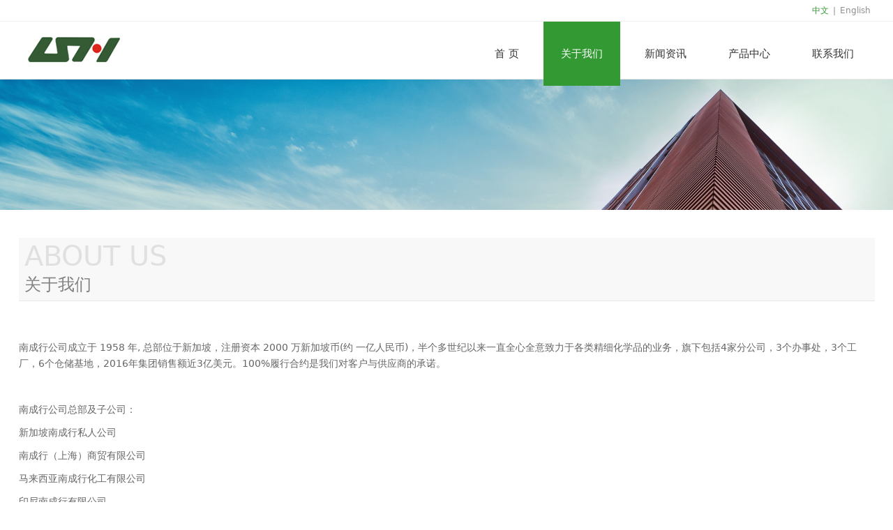

--- FILE ---
content_type: text/html; charset=UTF-8
request_url: http://lsh-china.com/page-18826.html
body_size: 8050
content:
<!DOCTYPE HTML>
<html>
<head>
<title>南成行（上海）商贸有限公司</title>
<meta charset="utf-8">
<meta http-equiv="X-UA-Compatible" content="IE=edge">
<meta name="viewport" content="width=device-width, initial-scale=1">
<meta content="yes" name="apple-mobile-web-app-capable">
<meta content="yes" name="apple-touch-fullscreen">
<meta content="磷酸盐  碳酸氢钠  香辛料 膳食纤维  起酥油" name="keywords">
<meta content="Carfosel 900

产品性状：

食品级复配磷酸盐，无杂质白色粉末。

产品特点：

Carfosel 900是一款通用型复配磷酸盐, 主要成份有三聚磷酸钠, 焦磷酸二氢二钠, 焦磷酸一氢三钠和焦磷酸钠。可应用于肉制品斩拌, 滚揉, 腌制和注射等工艺。斩拌工艺中, 它可以产出中等粘度的肉糜，具有出色的发色效果。卤水配置中, 它独特的结构和组成能保证完全急速溶解，稳定不析出，有效提高出品率和改善肉品颜色。Carfosel 900也可以保证成品在后期加工中能够有效的锁水, 减少冷冻和蒸煮损失。

应用范围：

适用于肉丸、调理肉制品、肠类等产品的生产。

 " name="description">
<meta content="initial-scale=1.0, minimum-scale=1.0, maximum-scale=2.0, user-scalable=no, width=device-width" name="viewport" />
<meta name="author" content="厦门三五互联信息有限公司,https://www.35.com/">
<link rel="icon" href="/favicon.ico" type="image/x-icon" /><link rel="stylesheet" href="/template/css/fontawesome/css/font-awesome.css">
<link rel="stylesheet" href="/template/css/global.css">
<link rel="stylesheet" href="/template/css/widget.css">
<link rel="stylesheet" href="/template/css/variousComponents.css">
<link rel="stylesheet" href="/template/css/images.css">
<link rel="stylesheet" href="/template/622/css/theme.css">
<link rel="stylesheet" href="/template/622/css/color_3.css">
<script src="/template/js/jquery-3.6.0.min.js"></script>
<!--[if !IE]><!-->
<script src="/template/js/base.js"></script>
<!--<![endif]-->
<!--[if gte IE 9]>
<script src="/template/js/base.js"></script>
<![endif]-->
<!--[if lt IE 9]>
      <link rel="stylesheet" href="/template/622/css/fontawesome/css/font-awesome-ie7.min.css">
      <script src="/template/js/selectivizr.js"></script>
      <script src="//cdn.bootcss.com/html5shiv/3.7.2/html5shiv.min.js"></script>
      <script src="//cdn.bootcss.com/respond.js/1.4.2/respond.min.js"></script>
      <script src="//cdn.bootcss.com/modernizr/2.8.2/modernizr.min.js"></script>
    <![endif]-->
<link href="/public/naples/plugins/lightbox/css/lightbox.min.css" rel="stylesheet">
<link rel="stylesheet" href="/template/banner/css/swiper.min.css">
<script src="/template/banner/js/swiper.min.js"></script> <script src="/template/js/jquery.SuperSlide.js"></script>
<script src="/template/js/common.js?1"></script>
<script src="/template/622/js/theme.js"></script>
<!-- feib -->
<script type="text/javascript" src="/public/naples/plugins/layer/layer.js"></script>
<script type="text/javascript" src="/forum/language.js?lanno=cn&_csrf=bbc6BG%2FYWSyjwKYBxckkl1p8ovFYejgfgEzOrCTHLVVCsV%2F3LAgyqfFswhdq%2FQVjID5tnKKq%2BTKrHq%2FGfA"></script>
<script type="text/javascript" src="/forum/ajax-url.js?lanno=cn&_csrf=bbc6BG%2FYWSyjwKYBxckkl1p8ovFYejgfgEzOrCTHLVVCsV%2F3LAgyqfFswhdq%2FQVjID5tnKKq%2BTKrHq%2FGfA"></script>
<!-- plugins -->
<script type="text/javascript" src="/public/naples/plugins/jQuery.formsValidation.js"></script>
<script type="text/javascript" src="/public/naples/plugins/jQuery.nodeCommon.js"></script>
<script type="text/javascript" src="/public/naples/plugins/extend.js"></script>
<link rel="stylesheet" href="/template/css/animate.min.css">
<script src="/template/js/animate.min.js"></script> 
<script type="text/javascript" src="/template/js/components.js"></script>
<script type="text/javascript" src="/public/naples/js/jquery.menu_style.js"></script>
<script type="text/javascript" src="/public/naples/js/jquery.init.js"></script>
<link rel="stylesheet" href="/template/css/jquery.mCustomScrollbar.css">
<script src="/template/js/jquery.mCustomScrollbar.concat.min.js"></script>
<script type="text/javascript">
$(function(){
    dataAnimate();
    (function($,lanno){
        if(lanno === "" || lanno === "default"){
            return '';
        }

        $(".w-languege").each(function(){
            $(this).find("a").each(function(){
                if($(this).data("lanno") === lanno){
                    $(this).addClass("cur");
                }else{
                    if($(this).hasClass("cur")){
                        $(this).removeClass("cur");
                    }
                }
            });
        });
        
        $('.w-languege-dropDown').each(function(){
            let lanTitle = $(this).find('.select-lang .cur').html();
            $(this).find('.cur-lang span').html(lanTitle);
        });

    })(jQuery,"cn");
});
</script>
<script>
(function(){
    var bp = document.createElement('script');
    var curProtocol = window.location.protocol.split(':')[0];
    if (curProtocol === 'https') {
        bp.src = 'https://zz.bdstatic.com/linksubmit/push.js';        
    }
    else {
        bp.src = 'http://push.zhanzhang.baidu.com/push.js';
    }
    var s = document.getElementsByTagName("script")[0];
    s.parentNode.insertBefore(bp, s);
})();
</script></head>
<body>

<script>var page = {pageId:18826};</script>
<script>var pages = [{"id":"18825","name":"\u9996 \u9875","url":"\/index.html"},{"id":"18826","name":"\u5173\u4e8e\u6211\u4eec","url":"\/page-18826.html"},{"id":"18827","name":"\u65b0\u95fb\u8d44\u8baf","url":"\/list-18827.html"},{"id":"18828","name":"\u4ea7\u54c1\u4e2d\u5fc3","url":"\/cate-18828.html"},{"id":"18829","name":"\u8054\u7cfb\u6211\u4eec","url":"\/page-18829.html"}];
var currentTheme = 622;var isSubmenuShow = 1;;</script>
<div class="body">
    <div class="w-container w-header w-header-common">
        <div class="topLogBox topLogBoxPc">
            <div class="topLogBox-in">
                <div class="clearfix"> 
                    <div class="w-languege"><a href="/index.html" data-lanno="cn" title="中文">中文</a><span>|</span><a data-lanno="en" href="/en/index.html" title="English">English</a></div> 
                     
                     
                     
                </div>
            </div>
        </div>
        <div class="row clearfix">
            <div class="mobile-nav-toggle"><i class="fa fa-navicon fa-2x"></i></div>
            <div class="nav_right_mask"></div>
            <div class="row_top clearfix">
                <div class="column column3">
                    <div class="col-logo"> 
                        <div class="w-logo">
    
    <a  href="/index.html"  class="w-logo-img"  > <img src="/home/c/a/liw81e/resource/2019/10/17/5da8211fc6520.jpg"/> </a>
</div> 
                    </div>
                </div>
                <div class="column column9 clearfix"> 
                    <div class="w-nav w-nav1 g-active-add"><div class="w-nav-in"><ul class="nav_inner clearfix" id="g-web-ul-menu" style="display:none;"><li  data-menuid="18825"><a href = "/index.html" data-action = "18825" >首 页</a><i class="nav_simpline_cur"></i></li><li  data-menuid="18826"><a href = "/page-18826.html" data-action = "18826" >关于我们</a><i class="nav_simpline_cur"></i></li><li data-menuid="18827"><div class="li-parent-div li-parentOne-div"><a href = "/list-18827.html" data-action = "18827" >新闻资讯<i class="fa fa-plus"></i></a></div><i class="nav_simpline_cur"></i><div class="submenu"><div class="back-div"><i class="fa fa-angle-left"></i><span>返回</span></div><ul><li><a href = "/list-18827-23098.html" data-cateType = "2" >公司新闻</a></li><li><a href = "/list-18827-23099.html" data-cateType = "2" >媒体报道</a></li></ul></div></li><li data-menuid="18828"><div class="li-parent-div li-parentOne-div"><a href = "/cate-18828.html" data-action = "18828" >产品中心<i class="fa fa-plus"></i></a></div><i class="nav_simpline_cur"></i><div class="submenu"><div class="back-div"><i class="fa fa-angle-left"></i><span>返回</span></div><ul><li><a href = "/cate-18828-23096.html" data-cateType = "1" >食品类</a></li><li><a href = "/cate-18828-50170.html" data-cateType = "1" >化工类</a></li></ul></div></li><li  data-menuid="18829"><a href = "/page-18829.html" data-action = "18829" >联系我们</a><i class="nav_simpline_cur"></i></li><div class="nav_moveBox"></div></ul></div></div><script type="text/javascript">
    (function($){
        if($(".g-active-add").length > 0){
            var joinMenu = ["18826"];
            for(var i in joinMenu){
                $(".g-active-add li").each(function(key){
                    if($(this).data("menuid") == joinMenu[i]){
                        $(this).addClass("active");
                    }
                });
                $(".navSubX li").each(function(key){
                    if($(this).data("menuid") == joinMenu[i]){
                        $(this).addClass("active");
                    }
                });
            }
        }
    })(jQuery);
</script> 
                </div>
            </div>
            <div class="col-right clearfix"> 
                <div class="w-nav g-active-add"><div class="w-nav-in"><ul class="nav_inner clearfix"><li  data-menuid="18825"><a href = "/index.html" data-action = "18825" >首 页</a><i class="nav_simpline_cur"></i></li><li  data-menuid="18826"><a href = "/page-18826.html" data-action = "18826" >关于我们</a><i class="nav_simpline_cur"></i></li><li data-menuid="18827"><div class="li-parent-div li-parentOne-div"><a href = "/list-18827.html" data-action = "18827" >新闻资讯<i class="fa fa-plus"></i></a></div><i class="nav_simpline_cur"></i><div class="submenu"><div class="back-div"><i class="fa fa-angle-left"></i><span>返回</span></div><ul><li><a href = "/list-18827-23098.html" data-cateType = "2" >公司新闻</a></li><li><a href = "/list-18827-23099.html" data-cateType = "2" >媒体报道</a></li></ul></div></li><li data-menuid="18828"><div class="li-parent-div li-parentOne-div"><a href = "/cate-18828.html" data-action = "18828" >产品中心<i class="fa fa-plus"></i></a></div><i class="nav_simpline_cur"></i><div class="submenu"><div class="back-div"><i class="fa fa-angle-left"></i><span>返回</span></div><ul><li><a href = "/cate-18828-23096.html" data-cateType = "1" >食品类</a></li><li><a href = "/cate-18828-50170.html" data-cateType = "1" >化工类</a></li></ul></div></li><li  data-menuid="18829"><a href = "/page-18829.html" data-action = "18829" >联系我们</a><i class="nav_simpline_cur"></i></li><div class="nav_moveBox"></div></ul></div></div><script type="text/javascript">
    (function($){
        if($(".g-active-add").length > 0){
            var joinMenu = ["18826"];
            for(var i in joinMenu){
                $(".g-active-add li").each(function(key){
                    if($(this).data("menuid") == joinMenu[i]){
                        $(this).addClass("active");
                    }
                });
                $(".navSubX li").each(function(key){
                    if($(this).data("menuid") == joinMenu[i]){
                        $(this).addClass("active");
                    }
                });
            }
        }
    })(jQuery);
</script>                <div class="topLogBox topLogBoxTel">
                    <div class="topLogBox-in">
                        <div class="col-com"> 
                            <div class="w-languege"><a href="/index.html" data-lanno="cn" title="中文">中文</a><span>|</span><a data-lanno="en" href="/en/index.html" title="English">English</a></div> 
                             
                             
                             
                        </div>
                    </div>
                </div>
            </div>
        </div>
    </div>
    <section class="w-container bannerBox ">
        <div class="banner">
        <a href="javascript:void(0);" target="_self">
            <img src="/home/c/a/liw81e/resource/2019/10/17/5da831548aac2.jpg" alt="" title="" style=""/>
        </a>
    </div>
</section>    
    <div class="w-container w-main"> 
        <div class="w-section pdTop-default pdBottom-small"  id="section-262171"><div class="row" style="max-width:;"><div class="row-mask" ></div><div class="wrap-content-in  pdTop-default pdBottom-default" data-id="262171" data-type="31"><div class="li-div" data-comunique="38217a443577821f7ca53011540b0c4a">
    <div class="w-space space-b noChoose"  style="height:40px;">
        <div class="stretch-b"></div>
    </div>
</div><h2 style="display:none;">关于我们</h2><h2 style="display:none;">ABOUT US</h2><div class="li-div" data-comunique="7231edcaafec79eaa5b5a2294e2f65ad">
    <div class="w-title w-title38 lineborder"  style="">
        <div class="w-title-in">
            <div class="w-title-inner">
                <div class="title-h-in">
                    <div class="tith">
                        <span style=""  data-type="subtitle">ABOUT US</span>
                        <h2 class="color_main" style="" data-type="title">关于我们</h2>
                    </div>
                                    </div>
            </div>
        </div>
    </div>
</div><div class="li-div" data-comunique="112bc77e955108a882043a96c53d07b1">
    <div class="w-space space-b noChoose"  style="height:40px;">
        <div class="stretch-b"></div>
    </div>
</div><div class="li-div" data-comunique="a7949fead9d4c347bc1b6b90cd737f2e">
    <div class="w-text"  style="">
        <p>南成行公司成立于 1958 年, 总部位于新加坡，注册资本 2000 万新加坡币(约 一亿人民币)，半个多世纪以来一直全心全意致力于各类精细化学品的业务，旗下包括4家分公司，3个办事处，3个工厂，6个仓储基地，2016年集团销售额近3亿美元。100%履行合约是我们对客户与供应商的承诺。</p><p>&nbsp;</p><p>南成行公司总部及子公司：</p><p>新加坡南成行私人公司</p><p>南成行（上海）商贸有限公司</p><p>马来西亚南成行化工有限公司</p><p>印尼南成行有限公司</p><p>越南南成行代表处</p><p>&nbsp;</p><p>南成行（上海）商贸有限公司主营代理产品：</p><p>Distributor for Prayon Phosphate</p><p>比利时 Prayon食品级磷酸盐</p><p>&nbsp;</p><p>Distributor for Interfiber Fiber(Wheat/Oat/Apple/Cocoa Fiber)</p><p>波兰 Interfiber膳食纤维(小麦/燕麦/苹果/可可纤维)</p><p>&nbsp;</p><p>Distributor for Novacap Sodium Bicarbonate</p><p>法国 Novacap食品级碳酸氢钠</p><p>&nbsp;</p><p>Distributor for PT. SARIMAKMUR (Black and White Pepper\Coffee)</p><p>印度尼西亚 PT SARIMAKMUR黑白胡椒、咖啡</p><p>&nbsp;</p><p>Distributor for AkzoNobel (Sodium/Potassium Hydroxide) FCC/USP/ACS/EP/Purum Grade</p><p>瑞典 阿克苏诺贝尔&nbsp;氢氧化钾/氢氧化钠</p><p>&nbsp;</p><p>Distributor for US Paratherm Corporation (Heat Transfer Fluid)</p><p>美国Paratherm食品级导热液代理</p><p>&nbsp;</p><p>南成行拥有近60 年食品加工行业的经验，致力于为客户提供安全、环保的高品质产品。我们与客户紧密合作，在食品行业与领域共创更加辉煌的篇章。</p>    </div>
</div><div class="li-div" data-comunique="1888eac5abc7208b2577b47b0beec70e">
    <div class="w-space space-b noChoose"  style="height:40px;">
        <div class="stretch-b"></div>
    </div>
</div></div></div></div><script type="text/javascript">$(function(){$(".div-table-first").find(".div-table-first").each(function(){$(this).removeClass("div-table-first")});});</script> 
    </div>
    <div class="w-container w-footer"> 
        <div class="w-footer-section pdTop-default pdBottom-default"  id="section-262184"><div class="w-footer-in" style="max-width:;"><div class="foot-mask" ></div><div class="w-foot-content  pdTop-small pdBottom-small" data-id="262184" data-type="31"><div class="li-div" data-comunique="c370aa55337b2dc2b4a763ee18d15daf">
    <div class="w-space space-b noChoose"  style="height:40px;">
        <div class="stretch-b"></div>
    </div>
</div><h2 style="display:none;">联系我们</h2><h2 style="display:none;">CONTACT US</h2><div class="li-div" data-comunique="e1cf39ffa298287c4b555a6cb20f99a5">
    <div class="w-title w-title2 bg_vice"  style="">
        <div class="w-title-in">
            <div class="w-title-inner">
                <div class="title-h-in">
                    <h2 style="">联系我们</h2>
                    <span style="">CONTACT US</span>
                                    </div>
            </div>
        </div>
    </div>
</div><div class="li-div" data-comunique="92e5adc98dee9afeac3a313f161bd1c1">
    <div class="w-space space-b noChoose"  style="height:35px;">
        <div class="stretch-b"></div>
    </div>
</div><div class="li-div col-li-div" data-id="262189" data-type="1"><div class="col-table"><table class="div-table div-table-first" width="100%" cellspacing="0" data-pid="262184" cellpadding="0" border="0"><tbody><tr><td class="td-w" width="50.03977724741448%"><div class="div-padding"><div class="li-div" data-comunique="e8336f6f33fe320af48a4fceab16885c">
    <div class="w-text"  style="">
        <font color="#444444" size="4">南成行（上海）商贸有限公司</font><br>    </div>
</div><div class="li-div" data-comunique="315b16ab137611bb281cfcbe353f9d7a">
    <div class="w-space space-b noChoose"  style="height:20px;">
        <div class="stretch-b"></div>
    </div>
</div><div class="li-div" data-comunique="71ae98315a41e6e1666cf08f00ba866f">
    <div class="w-text"  style="">
        <div>电话：021-52820686/021-52820689</div><div>传真：021-56385402</div><div>手机：18001645285</div><div>邮箱：barryliu@lsh-cn.com</div><div>地址：上海市闵行区闵虹路166号中庚大厦1座1209室</div><div>邮编：200063</div>    </div>
</div></div></td><td class="td-w" width="3.977724741447892%"><div class="div-padding"><div class="li-div" data-comunique="580623a5368bd22131b3ce33bafc3f78">
    <div class="tel-hidden w-space space-b noChoose"  style="height:40px;">
        <div class="stretch-b"></div>
    </div>
</div></div></td><td class="td-w" width="45.50517104216388%"><div class="div-padding"><div class="li-div" id="feedback-de2bd1049d1435125093f4e8040abfff" data-id="262192" data-type="20"><div class="w-form"   style=""><input type="hidden" name="component-type" value="Feedback" /><input type="hidden" name="box-id" value="262192" /><input type="hidden" name="post-url" value="/form/submit.html" /><input type="hidden" name="page-id" value="0" /><div class="li-div" id="input_0482fd16ba994255110efc2ca1cc8779" data-comunique="0482fd16ba994255110efc2ca1cc8779">
    <div class="w-form-section  w-form-UL clearfix" style="">
        <div class="w-form-shartText">
            <label class="w-label-form">
                <span>姓名</span>            </label>
            <div class="w-form-fr" style="">
                <input class="w-text-form" style="width:100%" type="text" data-comid="262193" data-variable="input262193" data-boxid="262192" />
            </div>
        </div>
    </div>
</div>
<script type="text/javascript">
    var input262193 = {"id":"262193","box_id":"262192","name":"\u59d3\u540d","rules":{"length":{"min":0,"max":256,"message":"\u59d3\u540d\u957f\u5ea6\u5728256\u4e2a\u5b57\u7b26\u8303\u56f4\u5185"}}};
    $(function () {
        (function ($, textwidth) {
            textwidth = parseFloat(textwidth);
            if (textwidth === 0) {
                return;
            }
            textwidth = textwidth + 0.1;
            $("#input_0482fd16ba994255110efc2ca1cc8779 .w-label-form").css({"width": textwidth + "em"});
            $("#input_0482fd16ba994255110efc2ca1cc8779 .w-form-fr").css({"margin-left": (parseFloat(textwidth) + 0.5) + "em"});
        })(jQuery, "2");
    });
</script><div class="li-div" id="input_9dad0b708fbe561d55740fe10cfcb0f7" data-comunique="9dad0b708fbe561d55740fe10cfcb0f7">
    <div class="w-form-section  w-form-UL clearfix" style="">
        <div class="w-form-tel">
            <label class="w-label-form">
                <span>电话</span>            </label>
            <div class="w-form-fr" style="">
                <input class="w-text-form" style="width:100%" type="tel" data-comid="262194" data-variable="phoneinput262194" data-boxid="262192" >
            </div>
        </div>
    </div>
</div>
<script type="text/javascript">
    var phoneinput262194 = {"id":"262194","box_id":"262192","name":"\u7535\u8bdd","rules":{"length":{"min":0,"max":256,"message":"\u7535\u8bdd\u957f\u5ea6\u5728256\u4e2a\u5b57\u7b26\u8303\u56f4\u5185"},"phone":{"message":"\u7535\u8bdd\u53ea\u5141\u8bb8\u8f93\u5165\uff08\u6570\u5b57\u3001\u9017\u53f7\u3001\u5206\u53f7\u3001\u201c-\u201d\u3001\u201c+\u201d\uff09"}}};
    $(function () {
        (function ($, textwidth) {
            textwidth = parseFloat(textwidth);
            if (textwidth === 0) {
                return;
            }
            textwidth = textwidth + 0.1;
            $("#input_9dad0b708fbe561d55740fe10cfcb0f7 .w-label-form").css({"width": textwidth + "em"});
            $("#input_9dad0b708fbe561d55740fe10cfcb0f7 .w-form-fr").css({"margin-left": (parseFloat(textwidth) + 0.5) + "em"});
        })(jQuery, "2");
    });
</script><div class="li-div" id="input_813a40bb693a7582caa2f80230eaaeb0" data-comunique="813a40bb693a7582caa2f80230eaaeb0">
    <div class="w-form-section  w-form-UL clearfix" style="">
        <div class="w-form-Email">
            <label class="w-label-form">
                <span>邮箱</span>            </label>
            <div class="w-form-fr" style="">
                <input class="w-text-form" style="width:100%" type="email" data-comid="262195" data-variable="emailinput262195" data-boxid="262192" />
            </div>
        </div>
    </div>
</div>
<script type="text/javascript">
    var emailinput262195 = {"id":"262195","box_id":"262192","name":"\u90ae\u7bb1","rules":{"length":{"min":0,"max":256,"message":"\u90ae\u7bb1\u957f\u5ea6\u5728256\u4e2a\u5b57\u7b26\u8303\u56f4\u5185"},"email":{"message":"\u90ae\u7bb1\u683c\u5f0f\u6709\u8bef"}}};
    $(function () {
        (function ($, textwidth) {
            textwidth = parseFloat(textwidth);
            if (textwidth === 0) {
                return;
            }
            textwidth = textwidth + 0.1;
            $("#input_813a40bb693a7582caa2f80230eaaeb0 .w-label-form").css({"width": textwidth + "em"});
            $("#input_813a40bb693a7582caa2f80230eaaeb0 .w-form-fr").css({"margin-left": (parseFloat(textwidth) + 0.5) + "em"});
        })(jQuery, "2");
    });
</script><div class="li-div" data-comunique="c0c582d614c72e924d330525b1b92dd1" id="map-textarea-c0c582d614c72e924d330525b1b92dd1">
    <div class="w-form-section w-form-UL clearfix"  style="">
        <div class="w-form-largeText">
            <label class="w-label-form">
                内容            </label>
            <div class="w-form-fr" style="">
                <textarea class="w-textarea-form" style="width:100%;height:5em" id="tagc0c582d614c72e924d330525b1b92dd1" ></textarea>
                <input class="w-text-form" type="hidden" data-comid="262196" data-variable="textarea262196" data-boxid="262192" />
            </div>
        </div>
    </div>
</div>
<script type="text/javascript">
    var textarea262196 = {"id":"262196","box_id":"262192","name":"\u5185\u5bb9","rules":{"length":{"min":0,"max":256,"message":"\u5185\u5bb9\u957f\u5ea6\u5728256\u4e2a\u5b57\u7b26\u8303\u56f4\u5185"}}};
    $(function () {
        $("#tagc0c582d614c72e924d330525b1b92dd1").focus(function () {
            var _this = $(this);
            _this.keyup(function () {
                _this.next("input:hidden").val(_this.val());
            });
        });
        (function ($, textwidth) {
            textwidth = parseFloat(textwidth);
            if (textwidth === 0) {
                return;
            }
            textwidth = textwidth + 0.1;
            $("#map-textarea-c0c582d614c72e924d330525b1b92dd1 .w-label-form").css({"width": textwidth + "em"});
            $("#map-textarea-c0c582d614c72e924d330525b1b92dd1 .w-form-fr").css({"margin-left": (parseFloat(textwidth) + 0.5) + "em"});
        })(jQuery, "2");
    });
</script><div class="w-form-code" >
    <input class="w-text-form" type="text" placeholder="验证码" name="captcha">
    <img name="captcha" onclick="this.src = '/form/verifycode/262192.jpg?' + Math.random();" title="点击刷新验证码" alt="验证码" src="/form/verifycode/262192.jpg" />
    <span class="star_note">*</span>
</div><div class="w-form-submit" id="form-button-797506c7375e1eb67e0520b9b3855c3a" >
    <div class="w-buttom" style="">
        <div class="btn-default-w g-form-components"  data-comtag="feedback-de2bd1049d1435125093f4e8040abfff">
            <span class="btn-inner">提交</span>
        </div>
    </div>
</div></div></div>                    <script>
                        $('body').append('');
                        $(document).on('click','.clause',function(){
                            $('.clause_mask').show();
                        })
                        $(document).on('click','.clause_mask .icon-close',function(){
                            $('.clause_mask').hide();
                        })
                    </script></div></td></tr></tbody></table></div></div><div class="li-div" data-comunique="f21386824c6ccd8cda4b87ac39306099">
    <div class="w-space space-b noChoose"  style="height:110px;">
        <div class="stretch-b"></div>
    </div>
</div><div class="li-div" data-comunique="93e009e4e8c3750c66d5f6106371583a">
    <div class="w-text"  style="">
        <div style="text-align:center; padding-top:1em; font-size:95%;">南城行（上海）商贸有限公司&nbsp; &nbsp;<a href="https://beian.miit.gov.cn" target="_blank">沪ICP备14048258号</a> &nbsp; &nbsp;版权所有 技术支持：35互联</div>    </div>
</div></div></div></div>    <!-- w-service-fixed-l -->
<div class="w-service-fixed ">
    <div class="service-item bg_s_default color_s_default aHoverbg_deepen aHovercolor_deepen service-item-top">
        <i class="fa fa-caret-up"></i>
        <div class="top" onclick="$('body,html').animate({scrollTop: 0}, 'normal');">TOP</div>
    </div>
                                    <script type="text/javascript">
        $(function () {
            $(window).scroll(function () {
                if ($(this).scrollTop() > 20) {
                    $('.w-service-fixed .service-item-top').show();
                } else {
                    $('.w-service-fixed .service-item-top').hide();
                }
            });
        });
    </script>       
</div>
 
    </div>
</div>

<div class="topTel" onclick="$('body,html').animate({scrollTop: 0}, 500);"><i class="fa fa-arrow-up"></i></div>
<script type="text/javascript" src="/public/naples/js/jquery.global.js"></script>
<script type="text/javascript" src="/public/naples/js/jquery.form.js"></script>
<script type="text/javascript" src="/public/naples/plugins/lightbox/js/lightbox.min.js"></script>
<script type="text/javascript" src="/public/naples/js/jquery.custom.js"></script>
<script src="/template/js/tabMu.js"></script>
<script src="/template/js/fold.js"></script>
<!-------手风琴------------>
<script src="/template/js/accordion.js"></script>
<!-------手风琴 end------------>
<!-------标签切换------------>
<script src="/template/js/tabVMu.js"></script> 
<script type="text/javascript" src="/public/js/distpicker/distpicker.data.min.js"></script>
<script type="text/javascript" src="/public/js/distpicker/distpicker.js"></script>
<script type="text/javascript" src="/public/js/distpicker/distpicker.main.js"></script>
<script src="/template/js/menuH.js"></script>
<script src="/template/js/menuV.js"></script>
<script>
    (function($){
        $(window).on("load",function(){
            if($(window).width()<=960){
                $(".tabVMu").each(function(index, element) {
                    $(this).mCustomScrollbar({
                        scrollButtons:{
                            enable:false
                        },
                        advanced:{
                            autoExpandHorizontalScroll:true,
                            autoScrollOnFocus:true
                        },
                        scrollInertia:550,
                        horizontalScroll:true,
                        autoHideScrollbar:true
                    });
                });
            }
        });
    })(jQuery);
    (function($){
        $(window).on("load",function(){
            $(".tabMu").each(function(index, element) {
                $(this).mCustomScrollbar({
                        scrollButtons:{
                            enable:false
                            },
                        advanced:{
                            autoExpandHorizontalScroll:true,
                            autoScrollOnFocus:true
                            },
                        scrollInertia:550,
                        horizontalScroll:true,
                        autoHideScrollbar:true
                });
            });
        });
    })(jQuery);
</script> 
<script src="/template/js/count.js"></script>
<script>
    $(function(){
        var countCXArr = [];
        var countCX=function (){
            $('.w-numCount').each(function(i, dom) {
                if(countCXArr[i] && countCXArr[i] === true){
                    return;
                }
                var sT;
                var ncTop;
                sT = $(window).scrollTop();
                ncTop = $(dom).offset().top;
                if (sT > ncTop-$(window).height() && sT < ncTop) {
                    var iDom = $(dom).find('.numCX'),
                    decimals = 0,
                    startVal = iDom.attr('data-startVal'),
                    endVal = iDom.attr('data-endVal'),
                    duration = iDom.attr('data-speed'); 
                    // target：目标元素id, startVal：你想要开始的值, endVal：你想要到达的值, decimals：小数位数，默认值为0, duration：动画持续时间为秒，默认值为2, options：选项的可选对象
                    new CountUp(iDom.attr('id'), startVal, endVal, 0, duration, {
                        useEasing: true,//效果
                        separator: ''//数字分隔符
                    }).start();
                    countCXArr[i] = true;
                }
            });
        }
        countCX();
        $(window).on("scroll",function() {
            countCX();
        })
    });
</script> 
</body>
</html>

--- FILE ---
content_type: text/css
request_url: http://lsh-china.com/template/622/css/theme.css
body_size: 7440
content:
@charset "utf-8";
/*
描述:响应式主题样式表第622套
作者:wangxb
*/
/*默认页面主体样式定义*/
body{ color:#666; }
a{ color:#000;}
.w-header .row,.topLogBox .topLogBox-in,.w-main .row,.w-footer-in{ max-width:1227px; margin:0 auto;}
.body{overflow:hidden;font-size:14px;}
.col-right{ display:none;}
/*---------------------header-----------------------*/
.row_top .column3{float:left;}
.row_top .column9{float:right; }
.w-header-common{  background:#fff;position:fixed; left:0; right:0; top:0; border-bottom:1px solid #e8e8e8;}
.w-admin-header{ border-bottom:1px solid #e8e8e8;background:#fff;}
.w-admin-header .col-logo{float:left;}
.w-header .row,.w-admin-header .w-admin-row{position:relative;}
.col-logo{position:absolute; left:0; top:0;}
.w-logo h1{ font-size:32px; padding:0 10px; }
.w-logo h1,.w-logo a{color:#231F20;}
.w-nav{ text-align:right;font-size:0; }
.body-login-special .login-navPc .w-admin-nav{ margin:0;}
.w-nav .nav_inner > li{ float:left; text-align:center; margin:0 5px;}
.w-nav li a{ text-decoration:none;color:#666;padding:0 10px;}
.w-nav .nav_inner > li > a, .w-nav .nav_inner > li > .li-parent-div > a{line-height:72px;font-size:15px; display:block; padding:10px 10px 0; position:relative; z-index:1; color:#333;transition: line-height 0.5s;-moz-transition: line-height 0.5s;-webkit-transition: line-height 0.5s;} 
.mini .w-nav .nav_inner > li > a,.mini .w-nav .nav_inner > li > .li-parent-div > a{ line-height:50px;} 
.w-nav .nav_simpline_cur{ display:block;  position:absolute; left:0; right:0; top:0; height:0; margin-left:0;}
.w-nav li:hover .nav_simpline_cur, .w-nav li.active .nav_simpline_cur{ height:92px; transition: all 0.2s;-moz-transition: all 0.2s;-webkit-transition: all 0.2s; -o-transition: all 0.2s;}
.mini .w-nav li:hover .nav_simpline_cur,.mini .w-nav li.active .nav_simpline_cur{ height:70px;}
.body-login-special .w-nav li:hover .nav_simpline_cur,.body-login-special .w-nav li.active .nav_simpline_cur{ height:100%;}
.w-nav .nav_inner > li > .submenu{ top:82px; left:0; }
.mini .w-nav .nav_inner > li > .submenu{ top:60px;}
.w-nav .nav_inner > li:hover > .submenu,.w-nav .submenu li:hover > .submenu{ display:none;}
.w-nav .submenu li a{ font-size:14px; text-align:left; color:#fff; padding-left:15px; }
.topLogBoxPc{  border-bottom:1px solid #efefef;  }
.topLogBox,.topLogBox a{ font-size:12px;color:#8e8e8e;}
.topLogBox a{ margin:0 6px; text-decoration:none;   }
.topLogBox a:hover{ text-decoration:underline;}
.w-loginRegister,.w-shopCart{  margin-top:6px;float:right; margin-bottom:6px;}
.w-languege{ margin-top:6px;float:right; margin-bottom:6px;  }
.w-shopCart i{ background:url(../images/shopCart.png) no-repeat center; width:19px; height:19px; vertical-align:middle; display:inline-block; *zoom:1; margin-right:2px;}
.topLogBox .w-search{ position:relative;margin-top:3px; margin-bottom:2px; overflow:hidden; float:right; }
.topLogBox .w-search .input-search-w{ background:none;width:175px; *width:140px;  height:26px; line-height:26px;  padding: 0 30px 0 5px; border:1px solid #999; }
.topLogBox .w-search .search-btn-w{ position:absolute;width:30px; right:0; top:0; bottom:0; background:url(../images/header_search.png) no-repeat center #606060; cursor:pointer;}
.topLogBox .w-search .search-btn-w span{ display:none;}
.nav_right_mask{display:none; position:fixed; left:0; right:0; top:0; bottom:0; z-index:5; background:#000;opacity:0.3; *filter:alpha(opacity=30); filter:progid:DXImageTransform.Microsoft.Alpha(Opacity=30);}
.w-custom{ float:left; padding-top:5px; padding-bottom:5px;}
.navSubX{ top: 82px !important;}
.mini .navSubX{ top: 60px !important;}
.navSubX3 .navSubList{ justify-content: flex-end;}
/*-----------------------banner------------------*/
.bx-wrapper .bx-prev,.bx-wrapper .bx-next{ width:50px !important; height:50px !important; margin-top:-25px !important; background-image:url("../images/bxSlide1.png") !important; background-color:#ccc !important;  transition: all 0.5s;-moz-transition: all 0.5s;-webkit-transition: all 0.5s; -o-transition: all 0.5s; background-size:auto !important; visibility:hidden;}
.bx-wrapper:hover .bx-prev,.bx-wrapper:hover .bx-next{ visibility:visible;}
.bx-wrapper .bx-prev{ background-position:0 0 !important; left:-30px !important; }
.bx-wrapper .bx-next{background-position:-50px -50px !important; right:-30px !important;}
.bx-wrapper:hover .bx-prev{left:0px !important; }
.bx-wrapper:hover .bx-next{right:0px !important;}
.bx-wrapper .bx-prev:hover{background-position:-50px 0 !important;   }
.bx-wrapper .bx-next:hover{background-position:0 -50px !important; }
.banner .bx-wrapper .bx-prev,.banner .bx-wrapper .bx-next{width:40px !important; height:60px !important; margin-top:-30px !important;background-image:url("../images/bxSlide.png") !important;background-color:rgba(0,0,0,0) !important; border:0;}
.banner .bx-wrapper .bx-prev{ left:0 !important;}
.banner .bx-wrapper .bx-next{ right:0 !important;background-position:-40px -60px !important;}
.banner .bx-wrapper:hover .bx-prev{ left:25px !important;}
.banner .bx-wrapper:hover .bx-next{ right:25px !important;}
.banner .bx-wrapper .bx-prev:hover{background-position:-40px 0 !important;   }
.banner .bx-wrapper .bx-next:hover{background-position:0 -60px !important; }
.bx-wrapper .bx-pager.bx-default-pager .bx-pager-item{ width:16px; height:16px;margin:0 5px; text-align:center;}
.bx-wrapper .bx-pager.bx-default-pager a{ box-sizing:content-box; vertical-align:middle; margin:0 5px;background:rgba(0,0,0,0.2) !important;  height:6px !important; width:6px !important; opacity:1 !important; *filter:alpha(opacity=100) !important; filter:progid:DXImageTransform.Microsoft.Alpha(Opacity=100) !important; border-radius:8px !important; -moz-border-radius:8px !important; -webkit-border-radius:8px !important;}
.bx-wrapper .bx-pager.bx-default-pager a:hover, .bx-wrapper .bx-pager.bx-default-pager a.active{ background:#fff !important; margin:0; border:5px solid #BDC2C2;}
.banner .bx-wrapper .bx-pager.bx-default-pager .bx-pager-item{ width:24px; height:auto;margin:0 1px; vertical-align:middle;text-align:center;}
.banner .bx-wrapper .bx-pager.bx-default-pager a{ box-sizing:content-box; vertical-align:middle; line-height:24px; margin:0 auto;background:#fff !important;  height:10px !important; width:10px !important;  border-radius:12px !important; -moz-border-radius:12px !important; -webkit-border-radius:12px !important;}
.banner .bx-wrapper .bx-pager.bx-default-pager a:hover,.banner .bx-wrapper .bx-pager.bx-default-pager a.active{ background:#00418F !important; color:#fff;height:24px !important; width:24px !important; border:0 !important;text-indent:0; text-decoration:none;}
/*---------------footer------------------*/
.w-footer{ border-top:1px solid #E9E9E8; color:#808080;}
.w-footer a{ color:#808080;}

/*----------------------------组件-----------------------*/
.w-text{line-height:1.7;}
.btn-default-w{ padding:0.8em 1.5em; text-align:center; color:#999; border:1px solid #bbb;  min-width:9em; box-sizing:content-box;}
.btn-default-w:hover,.btn-default-w:focus, .btn-global-w:hover,.btn-global-w:focus{ transition: all 0.2s;-moz-transition: all 0.2s;-webkit-transition: all 0.2s; -o-transition: all 0.2s; }
.w-social .social-item{ border-radius:30px; -moz-border-radius:30px; -webkit-border-radius:30px; padding:3px; background:#E7E7E7; line-height:1; margin-right:16px;}
.icon-social{background-image:url('../images/icon-social-w.png');}
.w-social .social-item:hover .icon-social{background-image:url('../images/icon-social-wH.png');}
.search-defaut-w{ max-width:100%;}
.search-defaut-w .input-search-w{background:none; border:1px solid #e0e0e0; line-height:2.6em; height:2.6em; padding-right:50px;}
.search-defaut-w .search-btn-w{ background:url(../images/input-search-white.png) no-repeat center;  width:44px; min-width:0; height:100%; border:none;}
.search-defaut-w .search-btn-w:hover{ background:url(../images/input-search-white.png) no-repeat center; }
.w-service-fixed{ right:3px; margin-bottom:73px; bottom:0;}
.w-lantern-h .w-lantern-in{padding:0 25px;}
.w-lantern-h .lantern_pre{ background:url(../images/slide_l.png) no-repeat center; width:25px; background-size:contain;}
.w-lantern-h .lantern_next{background:url(../images/slide_r.png) no-repeat center;width:25px; background-size:contain;}
.prd_pageState span{ background:#ddd;}
.w-form-filebox .w-form-file-upload .btn-default-w{ min-width:0;}
.w-form-submit .w-buttom .btn-default-w{ background:#00B9FB; color:#fff; border-color:#00B9FB; padding-left:0; padding-right:0; width:100%; text-align:center;}
.w-form-submit .w-buttom .btn-default-w:hover,.w-form-submit .w-buttom .btn-default-w:focus{ background:#0099D2; color:#fff; border-color:#0099D2;}
.w-form .w-label-form{ font-weight:normal;}
.w-form .w-form-UL{ border-bottom:1px solid #E9E9E8;}
.w-form .w-form-UL .w-text-form,.w-form .w-form-UL .w-textarea-form{ background:none; color:inherit; border:0; padding-left:0; padding-right:0;}
.w-form .w-form-UL .w-form-code .w-text-form{border:1px solid #E9E9E8; padding-left:10px; padding-right:10px;}
.caption .more4 i{ background-image:url(../images/icon_imgsearch.png);}
/*title*/
.color_vice{ color:#999;}
.lineborder{ border-color:#e8e8e8;}
.w-title{ margin-top:0; margin-bottom:15px;}
.w-title .title-h-in > span{font-family:Arial, Helvetica, sans-serif;}
.w-title2{ background:none; padding:0;}
.w-title2 h2{ font-size:22px;}
.w-title2 .title-h-in > span{ font-size:89%;}
.w-title1,.w-title1 h2,.w-title16,.w-title16 h2{ line-height:1.3;}
.w-title1 h2,.w-title16 h2{ font-size:24px;}
.w-title1 .title-h-in > span,.w-title16 .title-h-in > span{ font-size:90%;}
.w-title4 h2{padding-top: 0.55em; padding-bottom: 0.55em;}
.w-title17 .more{background: none;}
.w-title20 .tith span{ font-size:22px;}
.w-title20 h2{ font-size:90%; color:#999;}
.w-title38{ background:#f8f8f8; padding:0 8px;}
.w-title38 .tith span{ font-size:40px; color:rgba(129,129,129,0.2);}
.w-title38 h2{ font-size:24px; color:#818181;}
/*--------------------系统------------------------*/
.crumbs{ line-height:1.5; margin-bottom:1.2em; padding:0; background:none; font-size:90%;}
.w-pages{ text-align:center; margin-left:0; margin-right:0;}
.w-pages a{border:0; color:#fff; background:#A1A1A1; padding:0 0.5em; height:3em; line-height:3em; min-width:2em; box-sizing:content-box;  font-size:90%; margin-left:1px; margin-right:1px; text-align:center;}
.w-pages a.disabled,.w-pages a.disabled:hover{color:#999; background:none; display:none;}

/*-----------------------------产品----------------------*/
.w-prd-list-cell .w-prd-con{ border:1px solid #E8E8E8; padding:0.5em;}
.w-prd-list-cell .w-prd-infobox h2{ margin-bottom:0;}
.w-prd-list-cell .w-prd-infobox h2,.w-product .w-prd-infobox h2{ font-size:115%;}
.w-prd-list-cell .w-prd-sum{  font-size:90%; color:#808080;}
.w-prd-list-cell .w-prd-price-groups{margin-bottom:0;}
.w-prd-list-cell .w-prd-price-groups .product-price-prefix{font-weight:normal; }
.w-prd-list-cell .w-prd-btns a{line-height:1.2;}
.w-prd-list-cell .w-prd-btns a.btn-buy{ background:#628A82; border-color:#628A82; color:#fff;}
.w-prd-list-cell .w-prd-infobox h2 a:hover{ text-decoration:none;}
.w-prd-list-cell .w-prd-price-groups > div{ font-size:100%;}
.w-prd-list-cell .w-prd-price-groups .w-prd-price-sale{color:#EB4346;}
.w-prd-list1{ margin-left:-5px; margin-right:-5px;}
.w-prd-list1 .w-prd-list-cell-in{ padding:0 5px;}
.w-prd-list1 .w-prd-list-cell .w-prd-infobox,.w-productList1 .w-prd-list-cell .w-prd-infobox,.w-productList2 .w-prd-list-cell .w-prd-infobox,.w-product1 .w-prd-list-cell .w-prd-infobox{position:relative;}
.w-prd-list1 .w-prd-list-cell .w-prd-infobox::before,.w-productList1 .w-prd-list-cell .w-prd-infobox::before,.w-productList2 .w-prd-list-cell .w-prd-infobox::before,.w-product1 .w-prd-list-cell .w-prd-infobox::before{ content:''; position:absolute; left:0; width:0; top:0; height:1px; background:#e8e8e8;transition: all 0.5s;-moz-transition: all 0.5s;-webkit-transition: all 0.5s;}
.w-prd-list1 .w-prd-list-cell:hover .w-prd-infobox::before,.w-productList1 .w-prd-list-cell:hover .w-prd-infobox::before,.w-productList2 .w-prd-list-cell:hover .w-prd-infobox::before,.w-product1 .w-prd-list-cell:hover .w-prd-infobox::before{ width:100%;}
.w-productList .prd_pre,.w-productList .prd_next{ background:url(../images/bxSlide1.png) no-repeat; background-color:rgba(0,0,0,0.3); width:50px; height:50px;  margin-top:-20px;transition: all 0.5s;-moz-transition: all 0.5s;-webkit-transition: all 0.5s; visibility:hidden; }
.w-productList1 .w-prd-list-cell .w-prd-infobox,.w-productList2 .w-prd-list-cell .w-prd-infobox,.w-prd-list1 .w-prd-list-cell .w-prd-infobox,.w-product1 .w-prd-list-cell .w-prd-infobox{ padding:0.5em 1em;}
.w-productList .prd_pre{left:-40px; background-position:0 0;}
.w-productList .prd_next{right:-40px; background-position:-50px -50px;}
.w-productList:hover .prd_pre,.w-productList:hover .prd_next{ visibility:visible;}
.w-productList:hover .prd_pre{ left:10px;}
.w-productList:hover .prd_next{ right:10px;}
.w-productList .prd_pre:hover{background-position:-50px 0;  }
.w-productList .prd_next:hover{ background-position:0 -50px;}
.w-productList{ margin-left:-7px; margin-right:-7px;}
.w-productList .w-prd-list-cell .w-prd-list-cell-in{ margin:0 7px;}
.w-productList3{ margin-left:-1px; margin-right:-1px;}
.w-productList3 .w-prd-list-cell .w-prd-list-cell-in{ margin:0 1px;}
.w-productList3 .w-prd-list-cell:hover .w-prd-con .w-prd-infoboxBox .w-prd-infobox{ padding-top:20%;}
.w-productList3 .w-prd-list-cell:hover .w-prd-infobox h2{ font-size:24px;}
.w-productList3 .w-prd-list-cell .w-prd-sum{ max-width:400px; margin:0 auto; line-height:2;}
.w-productList3:hover .prd_pre{ left:0;}
.w-productList3:hover .prd_next{ right:0;}
.w-product .imgSearch:hover .imgbg,.w-productList .imgSearch:hover .imgbg{ display:none;}
.w-product .imgSearch .imgSearchBox .icon_search,.w-productList .imgSearch .imgSearchBox .icon_search{background-image:url(../images/icon_imgsearch.png);}
.product-detail-info .product-title h2,.product-title-top h2{ color:#212121;}
.product-detail-info .product-grayBox .product-prices{line-height:1.2;}
.product-detail-info .product-grayBox{background:none; border-top:1px solid #E9E9E8; border-bottom:1px solid #E9E9E8;}
.product-detail-info .product-grayBox .collect_share p{ color:#000;}
.info_tab{ border-bottom:1px solid #E9E9E8;}
.info_tab_in{border:0;}
.info_tab ul{ padding:0;}
.info_tab li{border:0; background:none; margin-bottom:0;}
.info_tab li a{color:#8f8f8f; background:url(../images/tabli.png) no-repeat right center; display:block; font-size:16px;}
.info_tab li:first-child a{ padding-left:0;}
.info_tab li:last-child a{ background:none; }
.info_tab li.cur_tab{ background:none;}
.info_tab li.cur_tab a{color:#212121;}
.descon_item,.fileListBox,.msgLBox{ padding-left:0; padding-right:0;}
.rotatePicbox-tel .navSlide .i_point{ background:rgba(0,0,0,0.1); opacity:1;}
.product-detail-top2 .bx-wrapper .bx-pager.bx-default-pager a{ background:#E3E3E3; height:6px; width:6px; opacity:1;*filter:alpha(opacity=100); filter:progid:DXImageTransform.Microsoft.Alpha(Opacity=100);} 
.prd_pageState span{ background:#E3E3E3; border:2px solid #E3E3E3; box-sizing:content-box; height:6px; width:6px; margin:0 5px;}
.prd_pageState span.active{ background:none;}
.product-detail-top2 .bx-wrapper .bx-pager{position:relative;}
/*----------------------------新闻-------------------------*/
.w-News-list1 li,.w-News-list2 li .news-item,.w-News-list3 li,.w-News-list4 li,.w-News-list6 li,.w-News-list7 li{ border-color:#e0e0e0; }
.w-adNews4 li,.w-adNews5 li,.w-adNews6 .adNewsTL li,.w-adNews8 li,.w-adNews9 li{ border-color:#e0e0e0; }
.w-News-list .news-com .news-h{ font-weight:normal;}
.w-News-list .news-com .date{ color:#8f8f8f; font-size:95%;}
.w-News-list .news-sum{ color:#999;}
.w-News-list .news-kind{ display:none;}
.w-News-list1 li{ padding:25px 0; border:0;}
.w-News-list1 .news-imgbox{ width:22%;}
.w-News-list1 .news-com{ margin-left:23.5%;}
.w-News-list1 .news-com .date{ margin-top:0;}
.w-News-list2 .news-item .news-com{ padding:0.5em 1em 1.5em;background:#fff;transition: transform 0.5s;-moz-transition: transform 0.5s;-webkit-transition: transform 0.5s;}
.w-News-list2 li:hover .news-item{ box-shadow:1px 5px 15px rgba(0,0,0,0.1); -moz-box-shadow:1px 5px 15px rgba(0,0,0,0.1); -webkit-box-shadow:1px 5px 15px rgba(0,0,0,0.1);}
.w-News-list2 li:hover .news-item .news-com{transform:translateY(-10px); -webkit-transform:translateY(-10px); -moz-transform:translateY(-10px);}
.w-News-list2 li .news-together{ border-bottom:1px solid #EBEBEB; line-height:1.5; padding:0.5em 0; margin-bottom:0.5em;}
.w-News-list2 .news-com .news-sum{ line-height:1.3; max-height:5.1em;}
.w-News-list3{ line-height:1.8;} 
.w-News-list3 .news-com{zoom:1;}
.w-News-list3 .news-com:after{ content:""; display:block; clear:both; height:0; visibility:hidden;}
.w-News-list3 .news-com .news-together{ float:left; width:33%; padding-top:1.6em; position:relative;}
.w-News-list3 .news-com .news-sum{ float:right; width:65%;padding-top:1.8em;}
.w-News-list3 .news-com .date{position:absolute; left:0; top:0; font-size:100%;}
.w-News-list3 li:first-child .news-com .date{ top:1px;}
.w-News-list8 .news-item .news-com .news-h a:hover{color:#fff;}

.w-adNews .news-sum,.w-adNews .date{ font-size:90%;color:#808080;}
.w-adNews5 li .news-h,.w-adNews6 .adNewsF .news-h{ font-weight:normal;}
.w-adNews1 li .news-item .news-com .news-h a{color:#333;}
.w-adNews1 li .news-item .news-com .news-sum{color:#808080; font-size:100%;}
.w-adNews2{ margin-left:-14px; margin-right:-14px;}
.w-adNews2 li{width:33.33%; margin-left:0; margin-right:0;}
.w-adNews2 li .news-item{border:none; background:#fff; margin:0 14px;}
.w-adNews2 li:hover .news-item{box-shadow:1px 5px 10px rgba(0,0,0,0.1); -moz-box-shadow:1px 5px 10px rgba(0,0,0,0.1); -webkit-box-shadow:1px 5px 10px rgba(0,0,0,0.1);}
.w-adNews2 li .viewDetail{ display:none;}
.w-adNews2 li .news-item .news-com{ padding:1em 2px 1em; background:#fff;transition: transform 0.5s;-moz-transition: transform 0.5s;-webkit-transition: transform 0.5s;}
.w-adNews2 li:hover .news-item .news-com{ padding-left:1em; padding-right:1em;transform:translateY(-10px); -webkit-transform:translateY(-10px); -moz-transform:translateY(-10px);}
.w-adNews2 li .news-item .news-com .news-com-top{margin-bottom:0;}
.w-adNews2 li .news-item .news-com .news-h{ font-weight:normal;}
.w-adNews2 li .news-item .news-com .news-sum{margin-top:5px; line-height:1.5; height:4.5em; font-size:95%;}
.w-adNews3 .w-adNews-texts li .w-adNews-textH h3{ font-size:115%;}
.w-adNews3 .w-adNews-imgs .news-img .news-buoy-content .mask{background:#222;}
.w-adNews3{background:#fff;}
.w-adNews3 .w-adNews-texts li .w-adNews-textH h3{ color:#333;}
.w-adNews3 .w-adNews-texts .w-adNews-textsIn{ padding-left:0; padding-top:10px; padding-bottom:10px;}
.w-adNews3 .w-adNews-texts li .w-adNews-textH p,.w-adNews3 .w-adNews-texts li .w-adNews-textH .news-sum{ color:#808080;}
.w-adNews3 .w-adNews-texts li .numberQ{border-color:#b0b0b0; color:#666;}
.w-adNews3 .w-adNews-texts li{border-color:#e0e0e0;}
.w-adNews3 .w-adNews-imgs .adNews3prev{background-image:url("../images/adNews3prev_white.png");}
.w-adNews3 .w-adNews-imgs .adNews3next{background-image:url("../images/adNews3next_white.png");}
.w-adNews4 li{ border-bottom:0; padding:0 0.8em;}
.w-adNews4 a:hover{ text-decoration:none;}
.w-adNews5 li:last-child{ border-bottom:0;}
.w-adNews5 li .news-imgbox{ float:right;}
.w-adNews5 li .news-com{ margin-left:0; margin-right:30%;}
.w-adNews5 li .news-h{ margin-bottom:0.3em;}
.w-adNews5 .news-sum{ line-height:1.8;}
.w-adNews6 .adNewsF .news-h{font-size:110%;}
.w-adNews7 .adNewsL li{ background-color:#f0f0f0;}
.adNews7datebg{ background:#e0e0e0;}
.w-adNews7 .adNewsL li .news-com .news-h a:hover{ text-decoration:underline;}
.w-adNews7 .adNewsL li .news-com .news-sum{ font-size:100%;}
.w-adNews7 .adNewsL li:hover .news-com .news-sum{ color:#fff;}
.w-adNews7 .adNewsR .news-com .news-sum{ color:#fff;}
.w-adNews8{ border-top:1px solid #E5E5E5;}
.w-adNews8 li{padding:20px 0.2em; border-bottom:1px solid #E5E5E5;}
.w-adNews8 li .news-h{ width:100%; float:none; font-weight:normal; line-height:1.8;}
.w-adNews8 li .date{ width:100%; float:none; text-align:left; line-height:1.3; }
.w-adNews11{ margin-left:-4%; margin-right:-4%;}
.w-adNews11 li{ width:42%; *width:41.9%; margin-left:4%; margin-right:4%;}
.w-adNews11 li:nth-child(2n+1){ clear:none;}
.w-adNews11 li:nth-child(3n+1){ clear:none;}
.w-adNews11 li .news-h{ font-size:115%;}
.w-adNews11 li .date{ margin-bottom:1em;}
.w-adNews11 a{ color:#000;}
.w-adNews11 li .news-btn{position:relative;}
.w-adNews11 li .news-btn::after{ content:''; position:absolute; left:0; width:0; top:0; bottom:0;transition: all 0.5s;-moz-transition: all 0.5s;-webkit-transition: all 0.5s;}
.w-adNews11 li:hover .news-btn::after{ width:100%;}
.w-adNews11 li:hover .news-btn{ color:#fff;}
.w-adNews11 li:hover .news-btn .btn-inner{position:relative; z-index:1;}
.w-adNews li .news-btn{ padding:7px 20px; min-width:0;}

.newsDetail .newsContent{  padding:0;}
.newsDetail .newsTitle{color:#212121; font-size:24px;  }
.newsDetail .newsST{ color:#8f8f8f;}
.newsDetail .newsST > span{ margin:0 3em 0 0;}
.newsDetail .newsSummary{ display:none;}

/*---------------------faq----------------------*/
.w-faq-list3{ color:#4c4c4c;}
.w-faq-list3 li{ margin-bottom:0.6em;}
.w-faq-list3 li .faq_tit{ background:#eee;color:#333;font-size:110%; padding-left:1em; padding-right:0;}
.w-faq-list3 li .faq_tit h3{ padding:0.8em 1em 0.8em 1.7em; }
.w-faq-list3 li .faq_tit .icon_adore{ right:auto; left:1em; width:1.1em; height:1.1em; background:url(../images/icon1_0.png) no-repeat center;}
.w-faq-list3 li.open .faq_tit .icon_adore{background-image:url(../images/icon2_1.png); background-position:center center; }
.w-faq-list3 li.open .faq_tit{ background:#454545; color:#fff;}
.w-faq-list3 li .faq_det{ padding:1em; line-height:2;}
/*----------------------菜单----------------------------*/
.w-com-menu li > .div-parent > .fa-plus::before{content: "\f107";}
.w-com-menu li.open > .div-parent > .fa-plus::before{ content: "\f106";}
/*-----------------------会员中心和购物车--------------------*/
.w-admin-header .w-admin-nav{ float:right;}
/*---------------------登录注册--------------------------*/
.body-login{background:#fff;}
.signbox-A .login-h2A,.login-input-A,.register-A a, .password-forget-A a,.login-button-A,.signfoot,.login-checkA span{color:#666;}
input[class*='login-input-A']::-webkit-input-placeholder{ color:#666;}
input[class*='login-input-A']:-moz-placeholder{ color:#666;}
input[class*='login-input-A']::-moz-placeholder{ color:#666;}
input[class*='login-input-A']:-ms-input-placeholder{ color:#666;}
.sign-content-A{ background-image:url("../images/signboxbg.png");}
.login-button-A{background-image:url("../images/signbtnbg.png");}
.login-checkA input.checked[type="checkbox"] + label{background-image:url("../images/login-checked.png");}
.login-input-A,.login-button-A,.login-checkA label{border-color:#999;}

@media (min-width:478px){

}
@media (min-width:768px){
	.w-system{ padding-top:30px;}
	/*---------------------------菜单-------------------------*/
	.side_bar{width:200px;}
	.side_left{ margin-left:215px;}
	.w-com-menu-V{ text-align:left; background:#fff;}
	.w-com-menu-V .systitle{color:#000;font-size:26px; text-align:left; padding:0; margin-bottom:20px; }
    .w-com-menu-V .fa{ font-size:100%; font-weight:normal;right:0; top:6px; bottom:auto; color:#424242;}
	.w-com-menu-V > .w-com-menu-in > .ul-parent > .li-parent > .div-parent{background:none; border:0;}
	.w-com-menu-V > .w-com-menu-in > .ul-parent > .li-parent > .div-parent a{font-size:16px; line-height:24px;color:#424242; padding:8px 15px 8px 0; }
	.w-com-menu-V li a{padding:0 15px; font-size:100%; line-height:1.8;}
	.w-com-menu-V > .w-com-menu-in > .ul-parent > .li-parent:hover > .div-parent{ box-sizing:content-box;}
	.w-com-menu-V .ul-submenu{ padding:5px 0; background:none;}
	.w-com-menu-V .ul-submenu .div-parent{ padding:5px 0; position:relative;}
	.w-com-menu-V .ul-submenu .div-parent::after{position:absolute; content:'-'; left:0; top:7px;}
	.w-com-menu-V .ul-submenu .ul-submenu .div-parent::after{position:absolute; content:'-'; left:0; top:1px;}
	.w-com-menu-V .ul-submenu a{color:#777; *position:relative; }
	.w-com-menu-V .ul-submenu .li-parent .div-parent{border-bottom:0; }
	.w-com-menu-V .ul-submenu .li-parent .div-parent .fa{line-height:1.8;top:5px;}
	.w-com-menu-V .ul-submenu .ul-submenu{ background:none; padding-left:15px; }
	.w-com-menu-V .ul-submenu .ul-submenu .div-parent{ padding:0;}
    .w-com-menu-H{ margin-bottom:25px; text-align:center; background:#f8f8f8; border-bottom:1px solid #e8e8e8; padding:0 8px;}
	.w-com-menu-H .systitle{ display:block; color:#000; line-height:75px; background:none;font-size:26px; float:left; padding:0;}
	.w-com-menu-H >.w-com-menu-in{ margin:0 auto;}
	.w-com-menu-H >.w-com-menu-in:after{ content:""; display:block; clear:both; height:0; visibility:hidden;}
	.w-com-menu-H > .w-com-menu-in > .ul-parent{ float:right;}
	.w-com-menu-H >.w-com-menu-in > ul > li{  position:relative;  }
	.w-com-menu-H .menu_simpline_cur{ position:absolute; left:0; right:0; bottom:-1px; top:0; border-top:2px solid #79A5FF; background:#fff;}
	.w-com-menu-H li:hover .menu_simpline_cur,.w-com-menu-H li.cur .menu_simpline_cur{ display:block;}
    .w-com-menu-H li{margin:0; }
    .w-com-menu-H li a{  color:#8f8f8f;}
	.w-com-menu-H > .w-com-menu-in > .ul-parent > li{ margin:0 10px;}
	.w-com-menu-H > .w-com-menu-in > .ul-parent> li > .div-parent{position:relative;}
    .w-com-menu-H > .w-com-menu-in > .ul-parent > li > .div-parent a{ padding:0 7px; line-height:75px; display:block; font-size:14px; position:relative; z-index:1; }
    .w-com-menu-H .ul-submenu{  top:75px; }
	.w-com-menu-H .ul-parent > li > .ul-submenu > ul{ background:#fff;}
	.w-com-menu-H .ul-submenu .ul-submenu{ top:28px; background:#fff;}
    .w-com-menu-H .ul-submenu li .div-parent{margin:0 5px;}
    .w-com-menu-H .ul-submenu li a{ line-height:2; color:#8f8f8f;font-size:14px;}
    .w-com-menu-H .ul-submenu .ul-submenu-up{display:none;}
	.w-system .w-com-menuNH{margin-top: -30px;}
	.w-system .w-com-menuNH7{ margin-top: -96px;}
	.w-system .w-com-menuNH8{ margin-top: 0;}
	.w-system .w-com-menuNV1{ margin-top: -107px;}
	.w-system .w-com-menuNV4{ margin-top: -102px;}
	
	.order-progress .order-progress-line .order-progress-line-sec .line{width:111px;}
	
}
@media (min-width:961px){
	.w-logo h1{ line-height:82px;}
	.mini .w-logo h1{ line-height:60px;transition: all 0.5s;-moz-transition: all 0.5s;-webkit-transition: all 0.5s; -o-transition: all 0.5s;}
	.w-logo-img img{ max-height:120px;}
	.w-admin-shopCart{ position: absolute;left: 15px;margin-right: 0;padding-top: 0; padding-bottom:0;z-index: 2;top: -35px;}
	.w-admin-shopCart a{background:none; padding:7px 15px 7px 0;}
	.w-admin-shopCart a span, .w-admin-shopCart a .fa-angle-right{ display:inline-block; *display:inline; *zoom:1;}
	.w-admin-shopCart a .num{left:100px;}
	.w-nav .li-parentOne-div .fa{ display:none;}
	/*---------------------------topLogBox--------------------------*/
	
}
@media (min-width:1201px){
	.w-nav .nav_inner > li > a, .w-nav .nav_inner > li > .li-parent-div > a{ padding:10px 25px 0;}
}
@media (max-width:1366px){
	.info_tab li a{ font-size:18px;}
}
@media (max-width:1200px){
	.w-custom{padding-left:5px; padding-right:5px;}
	.w-productList3 .w-prd-list-cell:hover .w-prd-con .w-prd-infoboxBox .w-prd-infobox{ padding-top:2em;}
	.w-News-list1 li{ padding:1em 0;}
	.newsDetail .newsTitle{ font-size:140%;}
	.info_tab li:first-child a{ padding-left:10px;}
	.fileListBox,.msgLBox{ padding-left:10px; padding-right:10px;}
}

@media (max-width:960px) {
	html{width:100%; height:100%; overflow-x:hidden;}
	body{ height:100%;min-width:100%;}
	.body{ padding-top:1.4rem;}
	.banner{ margin-top:0;}
	/*--------------------header---------------------*/
	.w-header-common{ border-top:0;}
	.w-admin-header,.body-login .w-admin-header,.w-header{position:fixed; top:0; left:0; width:100%; padding-top:0; height:1.4rem;  z-index:999; color:#333; background:#fff; border-bottom:1px solid #ECECEC; }
	.w-header .row,.w-admin-header .w-admin-row{position:static;}
	.row_top{ display:block;}
	.row_top .column{ float:none; width:100%; display:block;}
	.row_top .column9{ display:none;}
	.col-logo,.w-admin-header .col-logo{float:none; text-align:center; padding:0; position:relative;}
	.w-logo{ padding:0 1.2rem; height:auto; min-height:0; min-width:0;}
	.w-logo h1{ font-size:0.7rem; margin-top:0.25rem; margin-bottom:0;}
	.w-logo-img{ display:block; padding:0.17rem 0.25rem;line-height:1.06rem;}
	.w-logo-img img{max-height:1.06rem;}
	.w-admin-header .w-logo{ padding:0 13.5em 0 1.2rem;}
	.col-right{position:fixed;left:-240px; width:240px; background:#fff;top:0; bottom:0;padding:0;margin-top:0px; z-index:10; display:block;transition: left 0.5s; -webkit-transition: left 0.5s;}
	.left0{ left:0;}
	.w-nav{ background:none; overflow-y:auto; height:100%; margin:0; padding:0;}
	.w-admin-header .w-admin-nav{margin-left:0; margin-right:0;}
    .w-nav ul{list-style:none; padding-left:0;}
	.w-nav .nav_inner{ display:block;}
	.w-nav .nav_inner > li{ display:block; float:none; text-align:left; margin:0; }
	.w-nav .nav_inner > li > a, .w-nav .nav_inner > li > .li-parent-div > a{line-height:2.5; padding:0 10px; font-size:14px;}
	.w-nav li{border-bottom:0; border-top:0; float:none;}
    .w-nav li a, .w-nav .submenu li a,.w-admin-header .w-admin-nav a{ display:block;  color:#666; text-align:left;border-bottom:1px solid #f0f0f0; font-size:14px;}
	.w-nav .nav_inner > li:hover > .submenu,.w-nav .submenu li:hover > .submenu{display:none;}
	.w-nav .nav_inner > li > .submenu{top:0; left:0;}	
	.w-nav .submenu{ position:relative; font-size:14px; box-shadow:0; -moz-box-shadow:0; -webkit-box-shadow:0; background:none;}
	.w-nav .submenu li{ width:auto;}
    .w-nav .submenu li .submenu{ left:0; top:0;}
	.w-nav .submenu ul,.w-nav .submenu .submenu ul{background:none;}
	.w-nav .li-parent-div .fa{ position:absolute; top:50%; margin-top:-1em; right:0; width:4em; height:2em; line-height:2em; text-align:right; font-size:150%; }
	.w-nav .li-parent-div .fa-plus::before{content: "\f107"; margin-right: 0.5em;}
	.w-nav .li-parent-div.open .fa-plus::before{content: "\f106";}
	.w-nav .submenu li a{padding:0.5em 0.5em 0.5em 1.5em; text-align:left;}
	.w-nav .submenu .submenu li a{ padding-left:2.5em;}
	.mobile-nav-toggle{display:block;}
	.w-nav .nav_simpline_cur{ display:none;}
	.topLogBoxPc{ display:none;}
	.topLogBox{position:absolute; bottom:0; left:0; right:0; }
	.topLogBox, .topLogBox a{color:#8e8e8e;}
	.w-languege,.w-loginRegister, .w-shopCart{float:none; margin:0;padding: 0.5em;border-bottom:1px solid #e1e1e1;}
	.topLogBox .w-search{ float:none; margin:0.5em;}
	.topLogBox .w-search .input-search-w{border-color:#e0e0e0; width:100%;}
	.banner .bx-wrapper .bx-pager.bx-default-pager{ display:block;}
	 /*-----------------------会员中心和购物车--------------------*/
	 .w-admin-shopCart, .w-admin-top{display:none;}
	 .mobile-nav-toggle{top:0.35rem;}
	 .signTel, .shopCartTel, .signQuitTel{display:block; top:0.35rem;}
	.w-admin-header .w-admin-nav{position:fixed;left:-240px; width:240px; background:#fff;top:0; bottom:0;padding:0; margin-top:0px; z-index:10; display:block; float:none;transition: left 0.5s; -webkit-transition: left 0.5s;}
	.w-admin-header .left0{ left:0;}
	.w-admin-nav .w-nav-in{height:100%;}
	.order-progress{display:none;}
	
	/*----------------------新闻---------------------------*/
	.w-adNews11 li .news-btn::after{ display:none;}
	.w-adNews11 li:hover .news-btn{ color:#333;}
	.w-adNews11 li .news-btn:hover{ color:#fff;}
	
	.w-prd-list .w-prd-list-cell .w-prd-infobox h2{font-size:110%;}
	.w-productList .prd_pre,.w-productList .prd_next{ width:2em; height:2em; margin-top:-1em; background-size:4em 4em;}
	.w-productList .prd_pre{ left:0.5em;}
	.w-productList .prd_next{ background-position:-2em -2em; right:0.5em;}
	.w-productList .prd_pre:hover{ background-position:-2em 0;}
	.w-productList .prd_next:hover{ background-position:0 -2em;}
	.w-productList2 .prd_pre,.w-productList2 .prd_next{ margin-top:-2em;}
}
@media (max-width:767px) {
	.w-foot-content{ padding-top:0.3em; padding-bottom:0.3em;}
	/*----------------------系统页-------------------*/
	.systitle{ font-size:125%; margin-bottom:0; padding:0.4em 1em; font-weight:normal; }
	.w-system .w-com-menu-H{margin-left:0; margin-right:0;}
	.info_tab{ padding-left:0.2em;}
	.product-detail-info .product-grayBox{ border:0;}
	.w-productList{ margin-left:-0.3em; margin-right:-0.3em;}
    .w-productList .w-prd-list-cell .w-prd-list-cell-in{ margin:0 0.3em;}
    .w-productList3{ margin-left:-1px; margin-right:-1px;}
    .w-productList3 .w-prd-list-cell .w-prd-list-cell-in{ margin:0 1px;}
	.w-productList3 .w-prd-list-cell:hover .w-prd-con .w-prd-infoboxBox .w-prd-infobox{ padding-top:1.5em;}
	.w-productList3 .w-prd-list-cell:hover .w-prd-infobox h2{ font-size:120%;}
	.w-productList3 .w-prd-list-cell .w-prd-sum{ line-height:1.3; font-size:90%; max-height:3.8em;}
	
	.bx-wrapper .bx-prev{ background-size:contain !important;}
    .bx-wrapper .bx-next{ background-size:contain !important;}
	.bx-wrapper .bx-pager.bx-default-pager a,.prd_pageState span{box-sizing:border-box;}
		
	.w-News-list1 .news-com .news-sum{ max-height:2.9em;}
	.w-News-list2 li{ width:50% !important;}
	.w-News-list3 .news-com .news-together{ float:none; width:100%; padding-top:0;}
    .w-News-list3 .news-com .news-sum{ float:none; width:100%;padding-top:0;}
    .w-News-list3 .news-com .date{position:relative;}
	.w-adNews8 li{ padding:1em 0.2em;}
	.newsDetail{ padding:0 1em;}
	.newsDetail .news-others{padding:0;}
	
	.w-title38 .tith span{ font-size:200%;}
    .w-title38 h2{ font-size:120%;}
	
}	
@media only screen and (max-width:479px){
	.body{font-size:0.35rem;}
	.w-admin-header .w-logo{ padding:0 8.5em 0 1.2rem;}
	.topLogBox .w-search .input-search-w{ height:2.5em; line-height:2.5em;}
	.banner .bx-wrapper .bx-pager.bx-default-pager .bx-pager-item{ width:10px;}
	.banner .bx-wrapper .bx-pager.bx-default-pager a{ width:4px !important;height:4px !important; }
    .banner .bx-wrapper .bx-pager.bx-default-pager a:hover,.banner .bx-wrapper .bx-pager.bx-default-pager a.active{ height:8px !important; width:8px !important;text-indent:-9999px; }

	.w-title{ margin-bottom:0.5em;}
	.w-title16 h2,.w-title2 h2{ font-size:135%;}
	.w-title20 .tith span{font-size:130%;}
	.w-title38 .tith span{ font-size:160%;}
    .w-title38 h2{ font-size:100%;}
	
	.info_tab li a{ font-size:130%;}
	.fileListBox,.msgLBox{ padding-left:1em; padding-right:1em;}
	.w-News-list1 li{ padding:0.5em 0;}
	.w-News-list1 .news-com .news-sum,.w-News-list1 .news-com .date{ font-size:90%;}
	.w-adNews2 li{ min-width:100%;}
	.w-adNews5 li .news-h{ margin-bottom:0;}
	.w-adNews8 li{ padding:1em 0;}
	.w-adNews11{margin-left:0; margin-right:0;}
	.w-adNews11 li{ width:100%; margin-left:0; margin-right:0;}
    .w-adNews11 li .date{ margin-bottom:0.2em;}
	.w-faq-list3 li .faq_tit .icon_adore{ background-size:contain;}
	
	.w-productList1 .w-prd-list-cell .w-prd-infobox,.w-productList2 .w-prd-list-cell .w-prd-infobox,.w-prd-list1 .w-prd-list-cell .w-prd-infobox,.w-product1 .w-prd-list-cell .w-prd-infobox{ padding:0.5em 0;}
	
	.w-lantern-h .w-lantern-in{ padding:0 1.8em;}
	.w-lantern-h .lantern_pre,.w-lantern-h .lantern_next{ width:1.5em;}
}



--- FILE ---
content_type: text/css
request_url: http://lsh-china.com/template/622/css/color_3.css
body_size: 2443
content:
@charset "utf-8";
.topLogBox a:hover,.w-languege a.cur{color:#339933;}
.topLogBox .w-search .search-btn-w{ background-color:#339933;}
.topLogBox .w-search .input-search-w{ border-color:#339933;}
.w-nav li:hover > a, .w-nav  li:hover > .li-parent-div > a, .w-nav li.active > a, .w-nav li.active > .li-parent-div > a,.w-admin-header .w-nav .nav_inner > li:hover > a,.w-admin-header .w-nav .nav_inner > li:hover > .li-parent-div > a,.w-admin-header .w-nav .nav_inner > li.active > a,.w-admin-header .w-nav .nav_inner > li.active > .li-parent-div > a{ color:#fff;}
.w-nav .g-prev-next-ul li:hover > a{ color:#339933 !important;}
.w-nav .submenu{background:#339933;}
.w-nav .nav_simpline_cur{ background:#339933;}
.bx-wrapper .bx-prev:hover,.bx-wrapper .bx-next:hover{ background-color:#99CC01 !important;}
.banner .bx-wrapper .bx-prev:hover,.banner .bx-wrapper .bx-next:hover{ background-color:rgba(0,0,0,0) !important;}
.bx-wrapper .bx-pager.bx-default-pager a:hover, .bx-wrapper .bx-pager.bx-default-pager a.active{ border-color:#99CC01;}
.banner .bx-wrapper .bx-pager.bx-default-pager a:hover,.banner .bx-wrapper .bx-pager.bx-default-pager a.active{ background:#339933 !important; }
.w-text a:hover,.newsDetail .news-others a:hover{color:#339933;}
/*--------------------组件-------------------------*/
.btn-default-w:hover,.btn-default-w:focus, .btn-global-w:hover,.btn-global-w:focus{background-color:#339933; border-color:#339933; color:#fff; }
.w-social .social-item:hover{ background:#339933;}
.search-defaut-w .search-btn-w{ background-color:#339933;}
.search-defaut-w .search-btn-w:hover{background-color:#99CC01;}
.w-form-submit .w-buttom .btn-default-w{ background:#339933; border-color:#339933; color:#fff;}
.w-form-submit .w-buttom .btn-default-w:hover{ background:#99CC01; border-color:#99CC01;}
.color_s_default{ color:#99CC01;}
.bg_s_default{ background:#99CC01;}
.w-service-fixed .color_s_default:hover{color:#339933;}
.w-service-fixed .bg_s_default:hover{ background:#339933;}
.w-service-fixed .service-popc{background:#339933; }
.w-lantern-h .lantern_pre:hover{ background-image:url('../images/slide_lHover3.png');}
.w-lantern-h .lantern_next:hover{ background-image:url('../images/slide_rHover3.png');}
.captionbgFadeOutScale .caption .captionbg,.captionbgFadeInLeft.imgLeftBig .caption .captionbg,.captionbgFadeInRight.imgRightBig .caption .captionbg{background-color:#339933;}
.w-slide-page-num .slide-page a.active{ background-color:#339933;}
.prd_pageState span.active{ border-color:#339933;}
/*--------------------系统------------------------*/
.crumbs a:hover,.w-breadcrumbs a:hover{color:#339933;}
.w-pages a:hover,.w-pages a.cur{color:#fff; background:#339933; }
.w-prd-list-cell a:hover,.w-prd-list-cell:hover a{ color:#339933;}
.w-prd-list-cell .w-prd-btns a.btn-buy{background:#339933; border-color:#339933; }
.w-prd-list-cell .w-prd-btns a.btn-buy:hover{ background:#99CC01; border-color:#99CC01; }
.w-prd-list-cell .w-prd-btns a.btn-addCart{ color:#333;}
.w-prd-list-cell .w-prd-btns a.btn-addCart:hover{  border-color:#339933;  color:#339933;}
.rotatePicbox-tel .navSlide .active{ background:#339933;}
/*-------------新闻--------------------*/
.w-News-list a:hover,.w-adNews a:hover,.w-News-list .news-com .news-h a:hover,.w-adNews .news-h a:hover,.w-adNews1 li .news-item .news-com .news-h a:hover{color:#339933;}
.w-News-list .news-h a.news-kind:hover,.w-adNews .news-h a.news-kind:hover{ color:#339933;}
.w-News-list5 li .news-item .data-day,.w-adNews1 li .news-item .data-day{ background:#339933;}
.w-News-list7 li .date .date-day,.w-News-list7 li .date .date-yearMonth{ background:#339933; color:#fff;}
.w-adNews3 .w-adNews-texts li a:hover .w-adNews-textH h3{ color:#339933;}
.w-adNews3 .w-adNews-imgs .adNews3prev,.w-adNews3 .w-adNews-imgs .adNews3next{background-color:#339933;}
.w-adNews4 li:hover{ background:#339933;}
.w-adNews4 li:hover a,.w-adNews4 li:hover .news-item .news-h a.news-kind,.w-adNews4 li:hover .date{ color:#fff;}
.w-adNews4 .news-h a:hover{ color:#fff;}
.w-adNews10 li .news-item .news-com .more a{ background:#339933;}
.w-adNews10 li .news-item .news-com .more a:hover{ background:#99CC01;}
.w-adNews11 li .news-btn::after{ background:#339933;}

.w-faq-list3 li .faq_tit .icon_adore{  background-image:url('../images/icon1_3.png');}
.w-faq-list3 li.open .faq_tit{ background:#339933;}
/*-----------------------会员中心和购物车--------------------*/
.w-admin-top .w-sign .w-admin-register, .w-admin-top .w-sign .w-admin-person,.w-admin-shopCart a .fa-shopping-cart,.order-progress .order-progress-text > div.cur,.orderA .orderA-statue .orderA-s,.orderA .order-route .order-route-notice a,.orderA .orderA-statue .orderA-btn .btn-green-A,.w-admin-sidemenu li.cur a,.payStatue-nav a.cur,.personInfoA .uploadimgA{ color:#339933;}
.order-progress .order-progress-line .order-progress-line-sec.cur .curcle{background-image:url("../images/progress_complete3.png");}
.order-progress .order-progress-line .order-progress-line-sec.cur .line,.btn-greenC,.btn-greenA{background-color:#339933;}
.checkbox_tel input[type="checkbox"]:checked + label{background-color:#339933;}
.orderA .orderA-statue .orderA-btn .btn-green-A,.section-con-new,.payStatue-nav a.cur{ border-color:#339933;}
.orderSum-item .imgB,.order-routes .order-routeItem.cur .order-routeItem-img .imgA{background-color:#CFFF3E;}
.order-routes .order-routeItem.cur .order-routeItem-img .lineA{background-image:url('../images/routelinecur3.png');}
/*----------------------标题------------------------*/
.color_main,.w-title37 h2,.w-title2 .title-h-in h2{color:#444;}
.color_vice,.w-title2{color:#8f8f8f;}
.colorbg_main{color:#339933;}
.bg_main{background-color:#339933;}
.bg_main_light{background-color:#f8f8f8;}
.bg_simpline{background-color:#339933;}
.border_colorall_main{border-color:#339933;}
.aHoverborder_main:hover{border-color:#339933;}
.border_colorleft_main{border-left-color:#339933;}
.border_colortop_main{border-top-color:#339933;}
.border_colorright_main{border-right-color:#339933;}
.border_colorbottom_main{border-bottom-color:#339933;}
.aHovercolor_main:hover{color:#339933;}
.aHoverbg_main:hover{background-color:#339933;}
.border_colorall_main_deepen{border-color:#99CC01;}
.aHovercolor_deepen:hover{ color:#99CC01;}
.aHoverbg_deepen:hover{ background-color:#99CC01;}
.aHoverborder_deepen:hover{border-color:#99CC01;}
.colorChange{background-color:#339933;
    background-image: -webkit-linear-gradient(bottom, #339933, #99CC01);
	background-image: -moz-linear-gradient(bottom, #339933, #99CC01);
	background-image: -o-linear-gradient(bottom, #339933, #99CC01);
	background-image: -ms-linear-gradient(bottom, #339933,#99CC01);
	background-image: linear-gradient(to top, #339933, #99CC01);
	FILTER: progid:DXImageTransform.Microsoft.Gradient(startColorStr=#99CC01, endColorStr=#339933);}
.colorChange_deepen{background-color:#339933;
    background-image: -webkit-linear-gradient(bottom, #99CC01,#339933);
	background-image: -moz-linear-gradient(bottom, #99CC01, #339933);
	background-image: -o-linear-gradient(bottom, #99CC01, #339933);
	background-image: -ms-linear-gradient(bottom, #99CC01, #339933);
	background-image: linear-gradient(to top, #99CC01, #339933);
	FILTER: progid:DXImageTransform.Microsoft.Gradient(startColorStr=#339933, endColorStr=#99CC01);}
.bg_main_change{background-color:#339933;
    background-image: -webkit-linear-gradient(bottom, #ffffff, #339933);
	background-image: -moz-linear-gradient(bottom, #ffffff, #339933);
	background-image: -o-linear-gradient(bottom, #ffffff, #339933);
	background-image: -ms-linear-gradient(bottom, #ffffff,#339933);
	background-image: linear-gradient(to top, #ffffff, #339933);
	FILTER: progid:DXImageTransform.Microsoft.Gradient(startColorStr=#339933, endColorStr=#ffffff);}
.bg_main_changeDeepen{background-color:#339933;
    background-image: -webkit-linear-gradient(bottom, #339933, #ffffff);
	background-image: -moz-linear-gradient(bottom, #339933, #ffffff);
	background-image: -o-linear-gradient(bottom, #339933, #ffffff);
	background-image: -ms-linear-gradient(bottom, #339933,#ffffff);
	background-image: linear-gradient(to top, #339933, #ffffff);
	FILTER: progid:DXImageTransform.Microsoft.Gradient(startColorStr=#ffffff, endColorStr=#339933);}
.bg_main_change_left{background-color:#339933;
    background-image: -webkit-linear-gradient(right, #ffffff, #339933);
	background-image: -moz-linear-gradient(right, #ffffff, #339933);
	background-image: -o-linear-gradient(right, #ffffff, #339933);
	background-image: -ms-linear-gradient(right, #ffffff,#339933);
	background-image: linear-gradient(to left, #ffffff, #339933);}
.bg_main_changeDeepen_left{background-color:#339933;
    background-image: -webkit-linear-gradient(right, #339933, #ffffff);
	background-image: -moz-linear-gradient(right, #339933, #ffffff);
	background-image: -o-linear-gradient(right, #339933, #ffffff);
	background-image: -ms-linear-gradient(right, #339933,#ffffff);
	background-image: linear-gradient(to left, #339933, #ffffff);}
.w-title4{ background: #339933;}
.w-title4 h2{background:#99CC01;}
.w-title17 .title-text-in{ background:#339933;}
.w-title17 .w-title-inner{background-image:url("../images/tit17bg_3.png");}
.w-title17 .more{color:#339933;}
.w-title19 .more .icon_more,.icon_more19bg{ background-image:url("../images/icon_more_3.png");}
.w-title23 .simpline{ background:#339933;}
.w-title34 .tith .line{ background:#444;}
@media (min-width:768px){
	.w-com-menu-V > .w-com-menu-in > .ul-parent > .li-parent:hover > .div-parent a,.w-com-menu-V > .w-com-menu-in > .ul-parent > .li-parent.cur > .div-parent a{ color:#339933;}
	.w-com-menu-V > .w-com-menu-in > .ul-parent > .li-parent:hover > .div-parent .fa,.w-com-menu-V > .w-com-menu-in > .ul-parent > .li-parent.cur > .div-parent .fa{ color:#339933;}
	.w-com-menu-V .ul-submenu li:hover >.div-parent a,.w-com-menu-V .ul-submenu li:hover >.div-parent .fa,.w-com-menu-V .ul-submenu li.cur >.div-parent a,.w-com-menu-V .ul-submenu li.cur >.div-parent .fa{ color:#339933;}
    .w-com-menu-H >.w-com-menu-in>.ul-parent> li:hover >.div-parent a,.w-com-menu-H >.w-com-menu-in>.ul-parent> li.cur >.div-parent a{ color:#212121;}
	.w-com-menu-H .ul-submenu li:hover> .div-parent >a,.w-com-menu-H .ul-submenu li.cur> .div-parent >a{ color:#444; }
	.w-com-menu-H .menu_simpline_cur{ border-color:#99CC01;}
}
@media (min-width:961px){
	.w-nav .submenu li:hover > a,.w-nav .submenu li:hover > .li-parent-div > a{ background:#99CC01;}
}
@media (max-width:960px){
	.topLogBox a:hover,.w-languege a.cur{color:#339933;}
	.w-nav li:hover > a, .w-nav  li:hover > .li-parent-div > a, .w-nav li.active > a, .w-nav li.active > .li-parent-div > a,.w-admin-header .w-nav .nav_inner > li:hover > a,.w-admin-header .w-nav .nav_inner > li:hover > .li-parent-div > a,.w-admin-header .w-nav .nav_inner > li.active > a,.w-admin-header .w-nav .nav_inner > li.active > .li-parent-div > a{ background:#339933;}
	.w-nav .submenu{background:none;}
}
@media (max-width:767px){
	.w-com-menu{ border-bottom:2px solid #99CC01;}
	.w-com-menu .ul-parent{background-color:#ebebeb;}
	.w-com-menu .ul-submenu ul{ background-color:#fafafa;}
	.w-com-menu .ul-submenu .ul-submenu ul{ background-color:#fdfdfd;}
	.w-com-menu li a, .w-com-menu .ul-submenu li a{text-align:left;}
	.w-com-menu li a, .w-com-menu .ul-submenu li a,.w-com-menu .fa{color:#444; }
	.w-com-menu li, .w-com-menu .ul-submenu li{border:none; border-bottom:1px solid #fff;}
	.w-com-menu li >.div-parent:hover a,.w-com-menu  li.cur >.div-parent a{ background:none; }
	.w-com-menu li > .div-parent:hover > a, .w-com-menu li.cur > .div-parent > a, .w-com-menu li > .div-parent:hover > .fa, .w-com-menu li.cur > .div-parent > .fa{color:#339933; }
	.w-com-menu .ul-submenu li > .div-parent:hover a, .w-com-menu .ul-submenu li.cur > .div-parent a{background:none;}
	.systitle{color:#fff; text-align:center; background:#339933}
	/*-----------------------会员中心和购物车--------------------*/
	.order-routes .order-routeItem.cur .order-routeItem-img .lineA{background-image:url('../images/routelinecurTel3.png');}
}